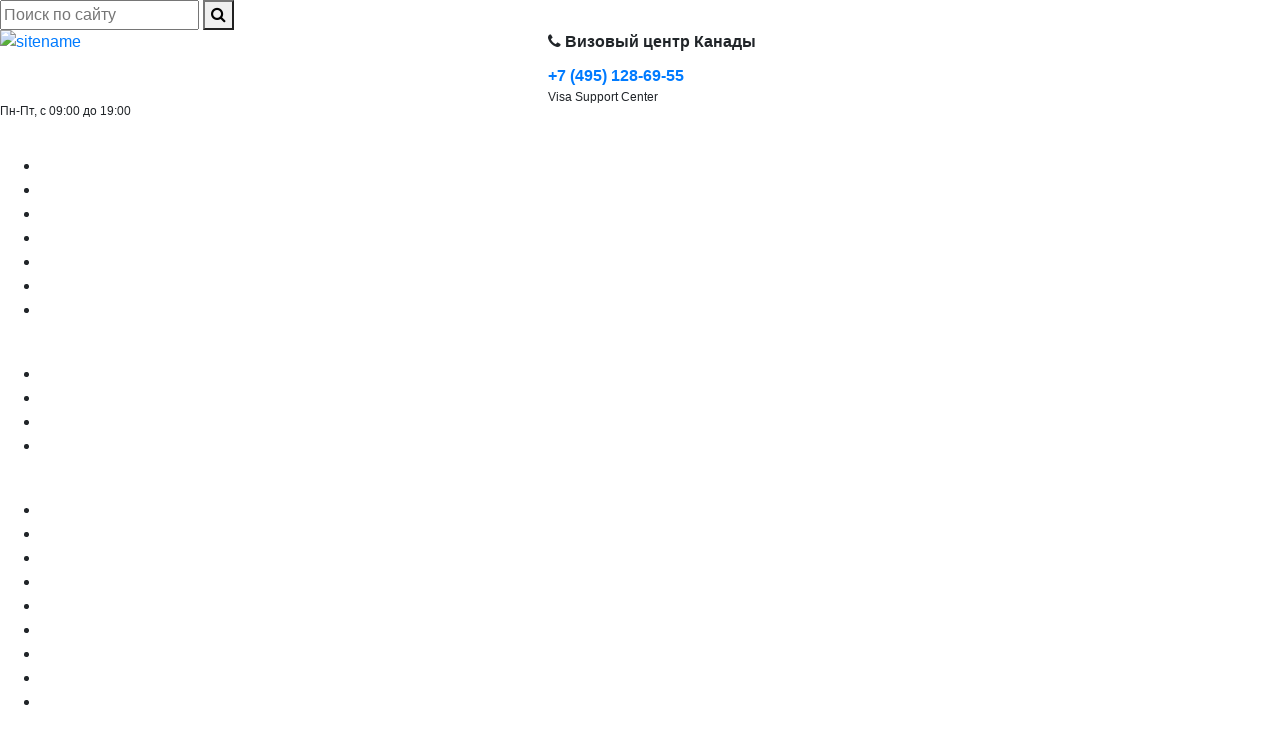

--- FILE ---
content_type: text/html; charset=UTF-8
request_url: https://canada-vac.ru/fotografija-na-vizu-v-kanadu/
body_size: 17176
content:
<!DOCTYPE html><html lang="ru"><head><script data-no-optimize="1">var litespeed_docref=sessionStorage.getItem("litespeed_docref");litespeed_docref&&(Object.defineProperty(document,"referrer",{get:function(){return litespeed_docref}}),sessionStorage.removeItem("litespeed_docref"));</script> <meta charset="utf-8"/><title>Фотография на визу в Канаду - главные требования к снимку</title><meta name='robots' content='index, follow, max-image-preview:large, max-snippet:-1, max-video-preview:-1' /><link rel="canonical" href="https://canada-vac.ru/fotografija-na-vizu-v-kanadu/" /><meta property="og:locale" content="ru_RU" /><meta property="og:type" content="article" /><meta property="og:title" content="Фотография на визу в Канаду - главные требования к снимку" /><meta property="og:description" content="Фото на визу в Канаду При оформлении канадской визы более 50% россиян терпит неудачу. Причины отказа не объясняются сотрудниками консульства, однако по большей части они касаются неправильного оформления пакета документации. Фотография считается одним из документов, который подаётся в общем конверте. Поэтому снимок должен быть сделан по всем нормативам, установленным иностранным государством. Общий вид фотографии соответствует [&hellip;]" /><meta property="og:url" content="https://canada-vac.ru/fotografija-na-vizu-v-kanadu/" /><meta property="og:site_name" content="Визовый центр Канады" /><meta property="article:published_time" content="2019-11-06T16:33:01+00:00" /><meta property="article:modified_time" content="2020-12-02T13:47:37+00:00" /><meta name="author" content="Визовый центр Канады" /><meta name="twitter:card" content="summary_large_image" /><meta name="twitter:label1" content="Написано автором" /><meta name="twitter:data1" content="Визовый центр Канады" /> <script type="application/ld+json" class="yoast-schema-graph">{"@context":"https://schema.org","@graph":[{"@type":"Article","@id":"https://canada-vac.ru/fotografija-na-vizu-v-kanadu/#article","isPartOf":{"@id":"https://canada-vac.ru/fotografija-na-vizu-v-kanadu/"},"author":{"name":"Визовый центр Канады","@id":"https://canada-vac.ru/#/schema/person/dd82350340c1eb03402fb0cd8795be8d"},"headline":"Фотография на визу в Канаду","datePublished":"2019-11-06T16:33:01+00:00","dateModified":"2020-12-02T13:47:37+00:00","mainEntityOfPage":{"@id":"https://canada-vac.ru/fotografija-na-vizu-v-kanadu/"},"wordCount":343,"articleSection":["Услуги"],"inLanguage":"ru-RU"},{"@type":"WebPage","@id":"https://canada-vac.ru/fotografija-na-vizu-v-kanadu/","url":"https://canada-vac.ru/fotografija-na-vizu-v-kanadu/","name":"Фотография на визу в Канаду - главные требования к снимку","isPartOf":{"@id":"https://canada-vac.ru/#website"},"datePublished":"2019-11-06T16:33:01+00:00","dateModified":"2020-12-02T13:47:37+00:00","author":{"@id":"https://canada-vac.ru/#/schema/person/dd82350340c1eb03402fb0cd8795be8d"},"breadcrumb":{"@id":"https://canada-vac.ru/fotografija-na-vizu-v-kanadu/#breadcrumb"},"inLanguage":"ru-RU","potentialAction":[{"@type":"ReadAction","target":["https://canada-vac.ru/fotografija-na-vizu-v-kanadu/"]}]},{"@type":"BreadcrumbList","@id":"https://canada-vac.ru/fotografija-na-vizu-v-kanadu/#breadcrumb","itemListElement":[{"@type":"ListItem","position":1,"name":"Главная страница","item":"https://canada-vac.ru/"},{"@type":"ListItem","position":2,"name":"Фотография на визу в Канаду"}]},{"@type":"WebSite","@id":"https://canada-vac.ru/#website","url":"https://canada-vac.ru/","name":"Визовый центр Канады","description":"официальный сайт","potentialAction":[{"@type":"SearchAction","target":{"@type":"EntryPoint","urlTemplate":"https://canada-vac.ru/?s={search_term_string}"},"query-input":{"@type":"PropertyValueSpecification","valueRequired":true,"valueName":"search_term_string"}}],"inLanguage":"ru-RU"},{"@type":"Person","@id":"https://canada-vac.ru/#/schema/person/dd82350340c1eb03402fb0cd8795be8d","name":"Визовый центр Канады","url":"https://canada-vac.ru/author/admin/"}]}</script> <link rel="alternate" title="oEmbed (JSON)" type="application/json+oembed" href="https://canada-vac.ru/wp-json/oembed/1.0/embed?url=https%3A%2F%2Fcanada-vac.ru%2Ffotografija-na-vizu-v-kanadu%2F" /><link rel="alternate" title="oEmbed (XML)" type="text/xml+oembed" href="https://canada-vac.ru/wp-json/oembed/1.0/embed?url=https%3A%2F%2Fcanada-vac.ru%2Ffotografija-na-vizu-v-kanadu%2F&#038;format=xml" /><style id='wp-img-auto-sizes-contain-inline-css' type='text/css'>img:is([sizes=auto i],[sizes^="auto," i]){contain-intrinsic-size:3000px 1500px}
/*# sourceURL=wp-img-auto-sizes-contain-inline-css */</style><link data-optimized="2" rel="stylesheet" href="https://canada-vac.ru/wp-content/litespeed/css/475c7e8eeb8cd6879b2950d4934ca0b1.css?ver=8427e" /><style id='global-styles-inline-css' type='text/css'>:root{--wp--preset--aspect-ratio--square: 1;--wp--preset--aspect-ratio--4-3: 4/3;--wp--preset--aspect-ratio--3-4: 3/4;--wp--preset--aspect-ratio--3-2: 3/2;--wp--preset--aspect-ratio--2-3: 2/3;--wp--preset--aspect-ratio--16-9: 16/9;--wp--preset--aspect-ratio--9-16: 9/16;--wp--preset--color--black: #000000;--wp--preset--color--cyan-bluish-gray: #abb8c3;--wp--preset--color--white: #ffffff;--wp--preset--color--pale-pink: #f78da7;--wp--preset--color--vivid-red: #cf2e2e;--wp--preset--color--luminous-vivid-orange: #ff6900;--wp--preset--color--luminous-vivid-amber: #fcb900;--wp--preset--color--light-green-cyan: #7bdcb5;--wp--preset--color--vivid-green-cyan: #00d084;--wp--preset--color--pale-cyan-blue: #8ed1fc;--wp--preset--color--vivid-cyan-blue: #0693e3;--wp--preset--color--vivid-purple: #9b51e0;--wp--preset--gradient--vivid-cyan-blue-to-vivid-purple: linear-gradient(135deg,rgb(6,147,227) 0%,rgb(155,81,224) 100%);--wp--preset--gradient--light-green-cyan-to-vivid-green-cyan: linear-gradient(135deg,rgb(122,220,180) 0%,rgb(0,208,130) 100%);--wp--preset--gradient--luminous-vivid-amber-to-luminous-vivid-orange: linear-gradient(135deg,rgb(252,185,0) 0%,rgb(255,105,0) 100%);--wp--preset--gradient--luminous-vivid-orange-to-vivid-red: linear-gradient(135deg,rgb(255,105,0) 0%,rgb(207,46,46) 100%);--wp--preset--gradient--very-light-gray-to-cyan-bluish-gray: linear-gradient(135deg,rgb(238,238,238) 0%,rgb(169,184,195) 100%);--wp--preset--gradient--cool-to-warm-spectrum: linear-gradient(135deg,rgb(74,234,220) 0%,rgb(151,120,209) 20%,rgb(207,42,186) 40%,rgb(238,44,130) 60%,rgb(251,105,98) 80%,rgb(254,248,76) 100%);--wp--preset--gradient--blush-light-purple: linear-gradient(135deg,rgb(255,206,236) 0%,rgb(152,150,240) 100%);--wp--preset--gradient--blush-bordeaux: linear-gradient(135deg,rgb(254,205,165) 0%,rgb(254,45,45) 50%,rgb(107,0,62) 100%);--wp--preset--gradient--luminous-dusk: linear-gradient(135deg,rgb(255,203,112) 0%,rgb(199,81,192) 50%,rgb(65,88,208) 100%);--wp--preset--gradient--pale-ocean: linear-gradient(135deg,rgb(255,245,203) 0%,rgb(182,227,212) 50%,rgb(51,167,181) 100%);--wp--preset--gradient--electric-grass: linear-gradient(135deg,rgb(202,248,128) 0%,rgb(113,206,126) 100%);--wp--preset--gradient--midnight: linear-gradient(135deg,rgb(2,3,129) 0%,rgb(40,116,252) 100%);--wp--preset--font-size--small: 13px;--wp--preset--font-size--medium: 20px;--wp--preset--font-size--large: 36px;--wp--preset--font-size--x-large: 42px;--wp--preset--spacing--20: 0.44rem;--wp--preset--spacing--30: 0.67rem;--wp--preset--spacing--40: 1rem;--wp--preset--spacing--50: 1.5rem;--wp--preset--spacing--60: 2.25rem;--wp--preset--spacing--70: 3.38rem;--wp--preset--spacing--80: 5.06rem;--wp--preset--shadow--natural: 6px 6px 9px rgba(0, 0, 0, 0.2);--wp--preset--shadow--deep: 12px 12px 50px rgba(0, 0, 0, 0.4);--wp--preset--shadow--sharp: 6px 6px 0px rgba(0, 0, 0, 0.2);--wp--preset--shadow--outlined: 6px 6px 0px -3px rgb(255, 255, 255), 6px 6px rgb(0, 0, 0);--wp--preset--shadow--crisp: 6px 6px 0px rgb(0, 0, 0);}:where(.is-layout-flex){gap: 0.5em;}:where(.is-layout-grid){gap: 0.5em;}body .is-layout-flex{display: flex;}.is-layout-flex{flex-wrap: wrap;align-items: center;}.is-layout-flex > :is(*, div){margin: 0;}body .is-layout-grid{display: grid;}.is-layout-grid > :is(*, div){margin: 0;}:where(.wp-block-columns.is-layout-flex){gap: 2em;}:where(.wp-block-columns.is-layout-grid){gap: 2em;}:where(.wp-block-post-template.is-layout-flex){gap: 1.25em;}:where(.wp-block-post-template.is-layout-grid){gap: 1.25em;}.has-black-color{color: var(--wp--preset--color--black) !important;}.has-cyan-bluish-gray-color{color: var(--wp--preset--color--cyan-bluish-gray) !important;}.has-white-color{color: var(--wp--preset--color--white) !important;}.has-pale-pink-color{color: var(--wp--preset--color--pale-pink) !important;}.has-vivid-red-color{color: var(--wp--preset--color--vivid-red) !important;}.has-luminous-vivid-orange-color{color: var(--wp--preset--color--luminous-vivid-orange) !important;}.has-luminous-vivid-amber-color{color: var(--wp--preset--color--luminous-vivid-amber) !important;}.has-light-green-cyan-color{color: var(--wp--preset--color--light-green-cyan) !important;}.has-vivid-green-cyan-color{color: var(--wp--preset--color--vivid-green-cyan) !important;}.has-pale-cyan-blue-color{color: var(--wp--preset--color--pale-cyan-blue) !important;}.has-vivid-cyan-blue-color{color: var(--wp--preset--color--vivid-cyan-blue) !important;}.has-vivid-purple-color{color: var(--wp--preset--color--vivid-purple) !important;}.has-black-background-color{background-color: var(--wp--preset--color--black) !important;}.has-cyan-bluish-gray-background-color{background-color: var(--wp--preset--color--cyan-bluish-gray) !important;}.has-white-background-color{background-color: var(--wp--preset--color--white) !important;}.has-pale-pink-background-color{background-color: var(--wp--preset--color--pale-pink) !important;}.has-vivid-red-background-color{background-color: var(--wp--preset--color--vivid-red) !important;}.has-luminous-vivid-orange-background-color{background-color: var(--wp--preset--color--luminous-vivid-orange) !important;}.has-luminous-vivid-amber-background-color{background-color: var(--wp--preset--color--luminous-vivid-amber) !important;}.has-light-green-cyan-background-color{background-color: var(--wp--preset--color--light-green-cyan) !important;}.has-vivid-green-cyan-background-color{background-color: var(--wp--preset--color--vivid-green-cyan) !important;}.has-pale-cyan-blue-background-color{background-color: var(--wp--preset--color--pale-cyan-blue) !important;}.has-vivid-cyan-blue-background-color{background-color: var(--wp--preset--color--vivid-cyan-blue) !important;}.has-vivid-purple-background-color{background-color: var(--wp--preset--color--vivid-purple) !important;}.has-black-border-color{border-color: var(--wp--preset--color--black) !important;}.has-cyan-bluish-gray-border-color{border-color: var(--wp--preset--color--cyan-bluish-gray) !important;}.has-white-border-color{border-color: var(--wp--preset--color--white) !important;}.has-pale-pink-border-color{border-color: var(--wp--preset--color--pale-pink) !important;}.has-vivid-red-border-color{border-color: var(--wp--preset--color--vivid-red) !important;}.has-luminous-vivid-orange-border-color{border-color: var(--wp--preset--color--luminous-vivid-orange) !important;}.has-luminous-vivid-amber-border-color{border-color: var(--wp--preset--color--luminous-vivid-amber) !important;}.has-light-green-cyan-border-color{border-color: var(--wp--preset--color--light-green-cyan) !important;}.has-vivid-green-cyan-border-color{border-color: var(--wp--preset--color--vivid-green-cyan) !important;}.has-pale-cyan-blue-border-color{border-color: var(--wp--preset--color--pale-cyan-blue) !important;}.has-vivid-cyan-blue-border-color{border-color: var(--wp--preset--color--vivid-cyan-blue) !important;}.has-vivid-purple-border-color{border-color: var(--wp--preset--color--vivid-purple) !important;}.has-vivid-cyan-blue-to-vivid-purple-gradient-background{background: var(--wp--preset--gradient--vivid-cyan-blue-to-vivid-purple) !important;}.has-light-green-cyan-to-vivid-green-cyan-gradient-background{background: var(--wp--preset--gradient--light-green-cyan-to-vivid-green-cyan) !important;}.has-luminous-vivid-amber-to-luminous-vivid-orange-gradient-background{background: var(--wp--preset--gradient--luminous-vivid-amber-to-luminous-vivid-orange) !important;}.has-luminous-vivid-orange-to-vivid-red-gradient-background{background: var(--wp--preset--gradient--luminous-vivid-orange-to-vivid-red) !important;}.has-very-light-gray-to-cyan-bluish-gray-gradient-background{background: var(--wp--preset--gradient--very-light-gray-to-cyan-bluish-gray) !important;}.has-cool-to-warm-spectrum-gradient-background{background: var(--wp--preset--gradient--cool-to-warm-spectrum) !important;}.has-blush-light-purple-gradient-background{background: var(--wp--preset--gradient--blush-light-purple) !important;}.has-blush-bordeaux-gradient-background{background: var(--wp--preset--gradient--blush-bordeaux) !important;}.has-luminous-dusk-gradient-background{background: var(--wp--preset--gradient--luminous-dusk) !important;}.has-pale-ocean-gradient-background{background: var(--wp--preset--gradient--pale-ocean) !important;}.has-electric-grass-gradient-background{background: var(--wp--preset--gradient--electric-grass) !important;}.has-midnight-gradient-background{background: var(--wp--preset--gradient--midnight) !important;}.has-small-font-size{font-size: var(--wp--preset--font-size--small) !important;}.has-medium-font-size{font-size: var(--wp--preset--font-size--medium) !important;}.has-large-font-size{font-size: var(--wp--preset--font-size--large) !important;}.has-x-large-font-size{font-size: var(--wp--preset--font-size--x-large) !important;}
/*# sourceURL=global-styles-inline-css */</style><style id='classic-theme-styles-inline-css' type='text/css'>/*! This file is auto-generated */
.wp-block-button__link{color:#fff;background-color:#32373c;border-radius:9999px;box-shadow:none;text-decoration:none;padding:calc(.667em + 2px) calc(1.333em + 2px);font-size:1.125em}.wp-block-file__button{background:#32373c;color:#fff;text-decoration:none}
/*# sourceURL=/wp-includes/css/classic-themes.min.css */</style> <script type="litespeed/javascript" data-src="https://canada-vac.ru/wp-includes/js/jquery/jquery.min.js" id="jquery-core-js"></script> <link rel="https://api.w.org/" href="https://canada-vac.ru/wp-json/" /><link rel="alternate" title="JSON" type="application/json" href="https://canada-vac.ru/wp-json/wp/v2/posts/140" /><link rel="EditURI" type="application/rsd+xml" title="RSD" href="https://canada-vac.ru/xmlrpc.php?rsd" /><meta name="generator" content="WordPress 6.9" /><link rel='shortlink' href='https://canada-vac.ru/?p=140' /><style type="text/css">/** Mega Menu CSS: fs **/</style><meta property="og:site_name" content="Официальный сайт визовго центра Канады"/><meta property="og:type" content="article"/><meta property="og:title" content="Фотография на визу в Канаду - главные требования к снимку"/><meta property="og:url" content="https://vfs-canada.ru/"/><link rel="search" type="application/opensearchdescription+xml" href="https://vfs-canada.ru/index.php?do=opensearch" title="Официальный сайт Визового центра Канады VFS GLOBAL"/><link rel="canonical" href="https://vfs-canada.ru/fotografija-na-vizu-v-kanadu/"/><link rel="alternate" type="application/rss+xml" title="Официальный сайт визового центра Канады России" href="https://vfs-canada.ru/rss.xml"/><meta name="viewport" content="width=device-width, initial-scale=1.0"/><link rel="shortcut icon" href="https://canada-vac.ru/wp-content/themes/vfs/images/favicon.png"/><link rel="stylesheet" href="https://stackpath.bootstrapcdn.com/bootstrap/4.4.1/css/bootstrap.min.css" integrity="sha384-Vkoo8x4CGsO3+Hhxv8T/Q5PaXtkKtu6ug5TOeNV6gBiFeWPGFN9MuhOf23Q9Ifjh" crossorigin="anonymous"> <script type="litespeed/javascript" data-src="https://stackpath.bootstrapcdn.com/bootstrap/4.4.1/js/bootstrap.min.js" integrity="sha384-wfSDF2E50Y2D1uUdj0O3uMBJnjuUD4Ih7YwaYd1iqfktj0Uod8GCExl3Og8ifwB6" crossorigin="anonymous"></script> <link href="https://stackpath.bootstrapcdn.com/font-awesome/4.7.0/css/font-awesome.min.css" type="text/css" rel="stylesheet"/>
<!--[if lt IE 9]><script src="//html5shiv.googlecode.com/svn/trunk/html5.js"></script><![endif]--></head><body><div class="wrap"><div class="block center"><header class="header fx-row"><div class="header-left"><div class="search-box"><form id="quicksearch" method="post">
<input type="hidden" name="do" value="search"/>
<input type="hidden" name="subaction" value="search"/><div class="search-field">
<input id="story" name="story" placeholder="Поиск по сайту" type="text"/>
<button type="submit" class="mt-0"><span class="fa fa-search"></span></button></div></form></div></div><div class="header-middle fx-row">
<a href="/" class="logo mb-3 mt-4" title="На главную">
<img data-lazyloaded="1" src="[data-uri]" width="548" height="122" data-src="https://canada-vac.ru/wp-content/themes/vfs/images/logo.png" class="float-left" style="height: 61px" alt="sitename"/>
</a><div class="header-cont">
<span class="fa fa-phone"></span>
<span><b>Визовый центр Канады</b></span><div class="phone pt-3" style="line-height: 12px;">
<a href="tel:+7 (495) 128-69-55"><b>+7 (495) 128-69-55</b> <sup class="text-muted d-none">Россия</sup></a>
<a href="tel:+16475588412" class="d-none text-dark pt-2"><b>&nbsp;+1 (647) 558-84-12</b> <sup class="text-muted">Канада</sup></a><div class="d-block pt-1" style="line-height: 14px;">
<span class="d-block"><sub>Visa Support Center</sub></span>
<span class="d-block pt-0 pb-3"><sub>Пн-Пт, с 09:00 до 19:00</sub></span></div></div></div></div></header><div class="cols fx-row"><aside class="side-left"><nav class="side-box mob-menu"><div class="side-bt"><a href="https://canada-vac.ru/visa/" class="text-white">Виза в Канаду</a></div><ul class="side-bc side-nav"><li><a href="https://canada-vac.ru/delovaja-viza-v-kanadu/" class="text-white" rel="bookmark" alt="Деловая виза в Канаду">
Деловая виза в Канаду                            </a></li><li><a href="https://canada-vac.ru/turisticheskaja-viza-v-kanadu/" class="text-white" rel="bookmark" alt="Туристическая виза в Канаду">
Туристическая виза в Канаду                            </a></li><li><a href="https://canada-vac.ru/gostevaja-viza-v-kanadu/" class="text-white" rel="bookmark" alt="Гостевая виза в Канаду">
Гостевая виза в Канаду                            </a></li><li><a href="https://canada-vac.ru/viza-v-kanadu-na-lechenie/" class="text-white" rel="bookmark" alt="Виза в Канаду на лечение">
Виза в Канаду на лечение                            </a></li><li><a href="https://canada-vac.ru/viza-dlja-vladelcev-nedvizhimogo-imushhestva-v-kanade/" class="text-white" rel="bookmark" alt="Виза для владельцев недвижимости в Канаде">
Виза для владельцев недвижимости в Канаде                            </a></li><li><a href="https://canada-vac.ru/viza-dlja-pensionerov-v-kanadu/" class="text-white" rel="bookmark" alt="Виза для пенсионеров в Канаду">
Виза для пенсионеров в Канаду                            </a></li><li><a href="https://canada-vac.ru/tranzitnaja-viza-v-kanadu/" class="text-white" rel="bookmark" alt="Транзитная виза в Канаду">
Транзитная виза в Канаду                            </a></li></ul><div class="side-bt"><a href="https://canada-vac.ru/vfs/" class="text-white">Визовый центр Канады</a></div><ul class="side-bc side-nav"><li><a href="https://canada-vac.ru/viza-v-kanadu-kak-osushhestvljaetsja-zapis-na-sobesedovanie/" class="text-white" rel="bookmark" alt="Запись на визирование паспорта">
Запись на визирование паспорта                            </a></li><li><a href="https://canada-vac.ru/faq/" class="text-white" rel="bookmark" alt="Вопросы и ответы">
Вопросы и ответы                            </a></li><li><a href="https://canada-vac.ru/offices/" class="text-white" rel="bookmark" alt="Визовый центр в Москве">
Визовый центр в Москве                            </a></li><li><a href="https://canada-vac.ru/snopd/" class="text-white" rel="bookmark" alt="Согласие на обработку персональных данных">
Согласие на обработку персональных данных                            </a></li></ul><div class="side-bt"><a href="https://canada-vac.ru/immigration/" class="text-white">Иммиграция в Канаду</a></div><ul class="side-bc side-nav"><li><a href="https://canada-vac.ru/konsulstvo-kanady/" class="text-white" rel="bookmark" alt="Консульство Канады">
Консульство Канады                            </a></li><li><a href="https://canada-vac.ru/uchebnaja-viza-v-kanadu/" class="text-white" rel="bookmark" alt="Учебная виза в Канаду">
Учебная виза в Канаду                            </a></li><li><a href="https://canada-vac.ru/viza-nevesty-v-kanadu/" class="text-white" rel="bookmark" alt="Виза невесты в Канаду">
Виза невесты в Канаду                            </a></li><li><a href="https://canada-vac.ru/nacionalnaja-viza-v-kanadu/" class="text-white" rel="bookmark" alt="Национальная виза в Канаду">
Национальная виза в Канаду                            </a></li><li><a href="https://canada-vac.ru/podtverzhdenie-kvalifikacii-dlja-immigracii-v-kanadu/" class="text-white" rel="bookmark" alt="Подтверждение квалификации для иммиграции в Канаду">
Подтверждение квалификации для иммиграции в Канаду                            </a></li><li><a href="https://canada-vac.ru/rabochaja-viza-v-kanadu/" class="text-white" rel="bookmark" alt="Рабочая виза в Канаду">
Рабочая виза в Канаду                            </a></li><li><a href="https://canada-vac.ru/lmia-labour-market-impact-assessment-wp-work-permit/" class="text-white" rel="bookmark" alt="LMIA (Labour Market Impact Assessment) + WP (Work permit)">
LMIA (Labour Market Impact Assessment) + WP (Work permit)                            </a></li><li><a href="https://canada-vac.ru/federalnaja-programma-express-entry/" class="text-white" rel="bookmark" alt="Федеральная Программа Express Entry">
Федеральная Программа Express Entry                            </a></li><li><a href="https://canada-vac.ru/bcpnp-immigracionnaja-programma-britanskoj-kolumbii/" class="text-white" rel="bookmark" alt="BCPNP (иммиграционная программа Британской Колумбии)">
BCPNP (иммиграционная программа Британской Колумбии)                            </a></li><li><a href="https://canada-vac.ru/study-permit/" class="text-white" rel="bookmark" alt="Study permit">
Study permit                            </a></li></ul><div class="side-bt"><a href="https://canada-vac.ru/services/" class="text-white">Услуги</a></div><ul class="side-bc side-nav"><li><a href="https://canada-vac.ru/legalizacija-i-perevod/" class="text-white" rel="bookmark" alt="Легализация и перевод">
Легализация и перевод                            </a></li><li><a href="https://canada-vac.ru/uslugi-i-stoimost/" class="text-white" rel="bookmark" alt="Услуги и стоимость">
Услуги и стоимость                            </a></li><li><a href="https://canada-vac.ru/oformlenie-vizy-v-kanadu/" class="text-white" rel="bookmark" alt="Оформление визы в Канаду">
Оформление визы в Канаду                            </a></li><li><a href="https://canada-vac.ru/srochnaja-viza-v-kanadu/" class="text-white" rel="bookmark" alt="Срочная виза в Канаду">
Срочная виза в Канаду                            </a></li><li><a href="https://canada-vac.ru/viza-v-kanadu/" class="text-white" rel="bookmark" alt="Виза в Канаду">
Виза в Канаду                            </a></li><li><a href="https://canada-vac.ru/dokumenty-na-vizu-v-kanadu/" class="text-white" rel="bookmark" alt="Документы на визу в Канаду">
Документы на визу в Канаду                            </a></li><li><a href="https://canada-vac.ru/kratkosrochnaja-viza-v-kanadu/" class="text-white" rel="bookmark" alt="Краткосрочная виза в Канаду">
Краткосрочная виза в Канаду                            </a></li><li><a href="https://canada-vac.ru/multiviza-v-kanadu/" class="text-white" rel="bookmark" alt="Мультивиза в Канаду">
Мультивиза в Канаду                            </a></li><li><a href="https://canada-vac.ru/sdacha-biometrii-na-vizu-v-kanadu/" class="text-white" rel="bookmark" alt="Снятие биометрических данных на визу в Канаду">
Снятие биометрических данных на визу в Канаду                            </a></li><li><a href="https://canada-vac.ru/fotografija-na-vizu-v-kanadu/" class="text-white" rel="bookmark" alt="Фотография на визу в Канаду">
Фотография на визу в Канаду                            </a></li><li><a href="https://canada-vac.ru/anketa-na-vizu-v-kanadu/" class="text-white" rel="bookmark" alt="Анкета на визу в Канаду">
Анкета на визу в Канаду                            </a></li></ul></nav><div class="side-box d-none"><div class="side-bt">Последнии публикации</div><div class="side-bc"><div class="side-item"><div class="side-item-date">02.10.2022</div>
<a class="side-item-link" href="https://canada-vac.ru/snopd/">
Согласие на обработку персональных данных                    </a></div><div class="side-item"><div class="side-item-date">14.01.2022</div>
<a class="side-item-link" href="https://canada-vac.ru/study-permit/">
Study permit                    </a></div><div class="side-item"><div class="side-item-date">14.01.2022</div>
<a class="side-item-link" href="https://canada-vac.ru/bcpnp-immigracionnaja-programma-britanskoj-kolumbii/">
BCPNP (иммиграционная программа Британской Колумбии)                    </a></div><div class="side-item"><div class="side-item-date">14.01.2022</div>
<a class="side-item-link" href="https://canada-vac.ru/federalnaja-programma-express-entry/">
Федеральная Программа Express Entry                    </a></div><div class="side-item"><div class="side-item-date">14.01.2022</div>
<a class="side-item-link" href="https://canada-vac.ru/lmia-labour-market-impact-assessment-wp-work-permit/">
LMIA (Labour Market Impact Assessment) + WP (Work permit)                    </a></div></div></div></aside><main class="main"><div class="" style="text-align: center; width: 160px; border-top-left-radius: 4px; border-top-right-radius: 4px; position: absolute; background: #def9e5; padding: 5px 0 5px 0; font-size: 8px; font-weight: 600; margin-top: -18px; text-transform: uppercase; font-family: Montserrat!important;
background: -webkit-gradient(linear,left top,right top,from(#def9e5),to(#effbce));
background: -webkit-linear-gradient(left,#def9e5 0,#effbce 100%);
background: -o-linear-gradient(left,#def9e5 0,#effbce 100%);
background: linear-gradient(to right,#def9e5 0,#effbce 100%)">ONLINE VISA SUPPORT CENTER</div><ul class="head-menu clearfix"><li><a href="/"><span class="fa fa-home"></span></a></li><li class="d-none"><a target="_blank" href="https://diplo.bitrix24.ru/online/">FAQ</a></li><li><a href="/viza-v-kanadu-kak-osushhestvljaetsja-zapis-na-sobesedovanie/">Запись на визирование</a></li><li><a href="/visa/"><b>Виза в Канаду</b></a></li><li><a href="/immigration/"><b>Иммиграция в Канаду</b></a></li><li><a href="/offices/">Контакты</a></li><li><a href="/covid-19/" class="text-danger font-weight-bold">COVID-19</a></li><li><a href="/services/">Услуги и стоимость</a></li><li class="btn-menu icon-l"><span class="fa fa-bars"></span>Меню</li></ul><div id="dle-content"><div class="static-page"><header class="sub-title"><h1>Фотография на визу в Канаду</h1></header><div class="post-thumbnail" alt="Фотография на визу в Канаду" style="background: url('https://canada-vac.ru/wp-content/themes/vfs/images/documents.jpg') right center; max-width: 100%; max-height: 50%; height: 250px; border: 2px solid #f0f0f0; margin: 10px 0;"></div><div class="full-text clearfix video-box" id="full-text"><h2>Фото на визу в Канаду</h2><p>При оформлении канадской визы более 50% россиян терпит неудачу. Причины отказа не объясняются сотрудниками консульства, однако по большей части они касаются неправильного оформления пакета документации. Фотография считается одним из документов, который подаётся в общем конверте. Поэтому снимок должен быть сделан по всем нормативам, установленным иностранным государством.</p><blockquote><p>Общий вид фотографии соответствует снимку шенгенского формата. Перед фотографированием важно соблюдать дресс-код, обращаться нужно только в профессиональную студию.</p></blockquote><blockquote><h3 style="padding: 10px 0 5px 0; margin: 0; font-size: 22px;"><strong>Фотография на визу в Канаду</strong></h3><h4 style="padding: 10px 0 20px 0; margin: 0; font-weight: bold; font-size: 18px;"><a href="tel:+7 (495) 128-69-55" style="text-decoration:underline; color:#4d3bfe; font-weight: 800">+7 (495) 128-69-55</a></h4><ul><li><strong>Консультация по оформлению и подаче на визу в Канаду</strong></li><li>Пн-Пт, с 9:00 до 19:00 часов</li></ul><div class="wpcf7 no-js" id="wpcf7-f316-o1" lang="ru-RU" dir="ltr" data-wpcf7-id="316"><div class="screen-reader-response"><p role="status" aria-live="polite" aria-atomic="true"></p><ul></ul></div><form action="/fotografija-na-vizu-v-kanadu/#wpcf7-f316-o1" method="post" class="wpcf7-form init" aria-label="Контактная форма" novalidate="novalidate" data-status="init"><fieldset class="hidden-fields-container"><input type="hidden" name="_wpcf7" value="316" /><input type="hidden" name="_wpcf7_version" value="6.1.4" /><input type="hidden" name="_wpcf7_locale" value="ru_RU" /><input type="hidden" name="_wpcf7_unit_tag" value="wpcf7-f316-o1" /><input type="hidden" name="_wpcf7_container_post" value="0" /><input type="hidden" name="_wpcf7_posted_data_hash" value="" /><input type="hidden" name="_wpcf7_recaptcha_response" value="" /></fieldset><div><p><span class="wpcf7-form-control-wrap" data-name="fio"><input size="40" maxlength="400" class="wpcf7-form-control wpcf7-text wpcf7-validates-as-required" aria-required="true" aria-invalid="false" placeholder="Имя" value="" type="text" name="fio" /></span></p></div><div><p><span class="wpcf7-form-control-wrap" data-name="email-28"><input size="40" maxlength="400" class="wpcf7-form-control wpcf7-email wpcf7-validates-as-required wpcf7-text wpcf7-validates-as-email" aria-required="true" aria-invalid="false" placeholder="Эл. почта" value="" type="email" name="email-28" /></span></p></div><div><p><span class="wpcf7-form-control-wrap" data-name="message"><textarea cols="40" rows="5" maxlength="2000" class="wpcf7-form-control wpcf7-textarea" aria-invalid="false" placeholder="Ваш вопрос" name="message"></textarea></span></p></div><div><p><input class="wpcf7-form-control wpcf7-submit has-spinner" type="submit" value="Отправить" /></p></div><div class="wpcf7-response-output" aria-hidden="true"></div></form></div></blockquote><h2>Стоимость визы в Канаду</h2><div class="price-bg"></div><div class="table-responsive"><table class="table table-hover table-striped table-bordered text-center table-price"><thead><tr class="thead-blue"><th rowspan="2" class="align-middle">Тип запрашиваемой визы</th><th rowspan="2" class="align-middle">Длительность пребывания</th></tr><tr class="thead-blue"><th class="align-middle">Граждане Российской Федерации и СНГ</th><th class="align-middle">Граждане других стран</th></tr></thead><tbody><tr><td class="nowrap">Виза</td><td>180 / 365 дней</td><td>от 19500 / 38500 руб</td><td>от 38500 руб</td></tr><tr><td>Иммиграционная виза / ВНЖ</td><td>от 180 дней</td><td>от 19500 / 38500 руб</td><td>от 38500 руб</td></tr><tr></tr></tbody><tfoot><tr class="thead-grey"><td colspan="4">
Вне зависимости от гражданства оплачивается сервисный и консульский сборы за визу</td></tr></tfoot></table></div><blockquote><h3 style="padding: 10px 0 5px 0; margin: 0; font-size: 20px;" class="text-center"><strong class="text-danger">ПОМОЩЬ В ОФОРМЛЕНИИ ВИЗЫ  <br class="d-block d-md-none" /><a href="tel:+7 (495) 128-69-55">+7 (495) 128-69-55</a></strong></h3></blockquote><style>.table-price {width:100%; text-align:left; margin:10px 0;}
.table-price tr td {padding:10px; border:2px solid #fff;}
.table-price th {background-color:#3c6695; color: #fff;} 
.table-price tr:first-child {background-color: rgba(0,0,0,.075)!important; color: #000!important;}
.table-price tr:last-child {background-color:#3c6695!important; color: #fff!important;}
.table-price img {display:block; margin:0; border:0; max-width:350px}</style><h2>Фотография на визу в Канаду &#8212; список требований</h2><ul><li><strong>Размер фотокарточки составляет 35 на 45 мм</strong>. Распечатывать её не нужно, так как Канада не принимает бумажные пакеты документов. Достаточно попросить фотографа скопировать снимки на флешку или в облако.</li><li><strong>Не допускается редактирование фотографии</strong>. Запрещено убирать красные глаза в Фотошопе, добавлять обрамление, виньетки, рамочки. Если снимок получился плохим, рекомендуется повторить съёмку.</li><li><strong>Для канадской визы предпочтителен белый, светло-голубой фон</strong>. Одежда заявителя не должна сливаться с общим задним планом, также за спиной туриста не должно находиться посторонних предметов.</li><li><strong>Голова соискателя визы расположена</strong> строго по центру кадра, взгляд смотрит прямо в камеру, рекомендован эмоционально-нейтральный фон без улыбок и напускной агрессии.</li><li><strong>Причёска должна быть</strong> аккуратной, не закрывать глаза, лоб или уши.</li><li><strong>Заявители с близорукостью и дальнозоркостью</strong>, которые носят очки постоянно, могут сфотографироваться на визу в очках. Оправа должна быть лёгкой, тонкой, чтобы не закрывать лицо. Если заявитель носит очки с затемнёнными линзами, лучше фотографироваться без них.</li><li><strong>Избыток косметики и макияжа</strong>, наличие аксессуаров и татуировок на лице может привести <a href="https://canada-vac.ru/otkaz-v-vize-v-kanadu/"><strong>к отказу в визе.</strong></a></li></ul><p>Несмотря на большое количество требований сфотографироваться на канадскую визу довольно просто. Важно обратиться в профессиональную студию и вести себя максимально естественно.</p><h2>Фотография на визу в Канаду &#8212; где сделать</h2><p>Процесс выбора фотостудии лежит на плечах заявителя. После съёмки рекомендуется лично перепроверить соответствие фотографии всем указанным требованиям.</p><blockquote><p>Допускается проходить съёмку в центре приёма <a href="https://canada-vac.ru/sdacha-biometrii-na-vizu-v-kanadu/">биометрии</a>. Сдача биометрических данных является одним из основополагающих этапов при подаче заявки на канадскую визу. Помимо сканирования дактилоскопии заявителя фотографируют, поэтому он может попросить копию снимка для визы.</p></blockquote><p>Также можно обратиться к специалистам визового центра. Не все ВЦ предоставляют услугу фотографии. Чтобы уточнить эту возможность в ближайшем к вам агентстве, обратитесь к юристам по телефону.</p><blockquote><h3 style="padding: 10px 0 25px 0; margin: 0; font-size: 22px;"><strong>Помощь в оформлении визы</strong></h3><p>Консультация по формированию пакета необходимых документов<ul><li>Услуги визовой поддержки <br class="d-block d-md-none" /><a href="tel:+7 (495) 128-69-55" style="font-size: 14px; font-weight: 800">+7 (495) 128-69-55</a></li></ul></p><div class="wpcf7 no-js" id="wpcf7-f316-o2" lang="ru-RU" dir="ltr" data-wpcf7-id="316"><div class="screen-reader-response"><p role="status" aria-live="polite" aria-atomic="true"></p><ul></ul></div><form action="/fotografija-na-vizu-v-kanadu/#wpcf7-f316-o2" method="post" class="wpcf7-form init" aria-label="Контактная форма" novalidate="novalidate" data-status="init"><fieldset class="hidden-fields-container"><input type="hidden" name="_wpcf7" value="316" /><input type="hidden" name="_wpcf7_version" value="6.1.4" /><input type="hidden" name="_wpcf7_locale" value="ru_RU" /><input type="hidden" name="_wpcf7_unit_tag" value="wpcf7-f316-o2" /><input type="hidden" name="_wpcf7_container_post" value="0" /><input type="hidden" name="_wpcf7_posted_data_hash" value="" /><input type="hidden" name="_wpcf7_recaptcha_response" value="" /></fieldset><div><p><span class="wpcf7-form-control-wrap" data-name="fio"><input size="40" maxlength="400" class="wpcf7-form-control wpcf7-text wpcf7-validates-as-required" aria-required="true" aria-invalid="false" placeholder="Имя" value="" type="text" name="fio" /></span></p></div><div><p><span class="wpcf7-form-control-wrap" data-name="email-28"><input size="40" maxlength="400" class="wpcf7-form-control wpcf7-email wpcf7-validates-as-required wpcf7-text wpcf7-validates-as-email" aria-required="true" aria-invalid="false" placeholder="Эл. почта" value="" type="email" name="email-28" /></span></p></div><div><p><span class="wpcf7-form-control-wrap" data-name="message"><textarea cols="40" rows="5" maxlength="2000" class="wpcf7-form-control wpcf7-textarea" aria-invalid="false" placeholder="Ваш вопрос" name="message"></textarea></span></p></div><div><p><input class="wpcf7-form-control wpcf7-submit has-spinner" type="submit" value="Отправить" /></p></div><div class="wpcf7-response-output" aria-hidden="true"></div></form></div></blockquote></div></div></div></main><aside class="side-right"><div class="side-box"><div class="side-bt">Услуги VFS</div><div class="side-bc"><div class="side-item"><div class="side-item-date">Иммиграция в Канаду</div>
<a class="side-item-link" href="https://canada-vac.ru/uchebnaja-viza-v-kanadu/">
Учебная виза в Канаду                    </a></div><div class="side-item"><div class="side-item-date">Услуги</div>
<a class="side-item-link" href="https://canada-vac.ru/multiviza-v-kanadu/">
Мультивиза в Канаду                    </a></div><div class="side-item"><div class="side-item-date">Услуги</div>
<a class="side-item-link" href="https://canada-vac.ru/viza-v-kanadu/">
Виза в Канаду                    </a></div><div class="side-item"><div class="side-item-date">Услуги</div>
<a class="side-item-link" href="https://canada-vac.ru/anketa-na-vizu-v-kanadu/">
Анкета на визу в Канаду                    </a></div><div class="side-item"><div class="side-item-date">Визовый центр Канады</div>
<a class="side-item-link" href="https://canada-vac.ru/snopd/">
Согласие на обработку персональных данных                    </a></div></div></div><div class="side-box"><div class="side-bt">Информация</div><div class="side-bc"><div class="side-item side-item2">
<a class="side-item-img img-resp-h d-none" href="https://canada-vac.ru/viza-dlja-pensionerov-v-kanadu/"><img data-lazyloaded="1" src="[data-uri]" width="1920" height="1080" data-src="https://canada-vac.ru/wp-content/themes/vfs/images/law.jpg" alt="Виза для пенсионеров в Канаду"/></a><div class="side-item-date">Виза в Канаду</div>
<a class="side-item-link" href="https://canada-vac.ru/viza-dlja-pensionerov-v-kanadu/">
Виза для пенсионеров в Канаду                    </a></div><div class="side-item side-item2">
<a class="side-item-img img-resp-h d-none" href="https://canada-vac.ru/offices/"><img data-lazyloaded="1" src="[data-uri]" width="1920" height="1080" data-src="https://canada-vac.ru/wp-content/themes/vfs/images/law.jpg" alt="Визовый центр в Москве"/></a><div class="side-item-date">Визовый центр Канады</div>
<a class="side-item-link" href="https://canada-vac.ru/offices/">
Визовый центр в Москве                    </a></div><div class="side-item side-item2">
<a class="side-item-img img-resp-h d-none" href="https://canada-vac.ru/kratkosrochnaja-viza-v-kanadu/"><img data-lazyloaded="1" src="[data-uri]" width="1920" height="1080" data-src="https://canada-vac.ru/wp-content/themes/vfs/images/law.jpg" alt="Краткосрочная виза в Канаду"/></a><div class="side-item-date">Услуги</div>
<a class="side-item-link" href="https://canada-vac.ru/kratkosrochnaja-viza-v-kanadu/">
Краткосрочная виза в Канаду                    </a></div><div class="side-item side-item2">
<a class="side-item-img img-resp-h d-none" href="https://canada-vac.ru/viza-v-kanadu/"><img data-lazyloaded="1" src="[data-uri]" width="1920" height="1080" data-src="https://canada-vac.ru/wp-content/themes/vfs/images/law.jpg" alt="Виза в Канаду"/></a><div class="side-item-date">Услуги</div>
<a class="side-item-link" href="https://canada-vac.ru/viza-v-kanadu/">
Виза в Канаду                    </a></div><div class="side-item side-item2">
<a class="side-item-img img-resp-h d-none" href="https://canada-vac.ru/multiviza-v-kanadu/"><img data-lazyloaded="1" src="[data-uri]" width="1920" height="1080" data-src="https://canada-vac.ru/wp-content/themes/vfs/images/law.jpg" alt="Мультивиза в Канаду"/></a><div class="side-item-date">Услуги</div>
<a class="side-item-link" href="https://canada-vac.ru/multiviza-v-kanadu/">
Мультивиза в Канаду                    </a></div></div></div></aside></div><footer class="footer"><div class="footer-cols fx-row"><div class="ft-col"><div class="ft-title">Контакты</div><ul class="ft-menu"><li><a href="tel:+7 (495) 128-69-55">+7 (495) 128-69-55</a></li></ul></div><div class="ft-col"><div class="ft-title">Виза в Канаду</div><ul class="ft-menu"><li><a href="https://canada-vac.ru/delovaja-viza-v-kanadu/" alt="Деловая виза в Канаду">
Деловая виза в Канаду                                </a></li><li><a href="https://canada-vac.ru/gostevaja-viza-v-kanadu/" alt="Гостевая виза в Канаду">
Гостевая виза в Канаду                                </a></li><li><a href="https://canada-vac.ru/tranzitnaja-viza-v-kanadu/" alt="Транзитная виза в Канаду">
Транзитная виза в Канаду                                </a></li><li><a href="https://canada-vac.ru/turisticheskaja-viza-v-kanadu/" alt="Туристическая виза в Канаду">
Туристическая виза в Канаду                                </a></li><li><a href="https://canada-vac.ru/viza-dlja-pensionerov-v-kanadu/" alt="Виза для пенсионеров в Канаду">
Виза для пенсионеров в Канаду                                </a></li><li><a href="https://canada-vac.ru/viza-dlja-vladelcev-nedvizhimogo-imushhestva-v-kanade/" alt="Виза для владельцев недвижимости в Канаде">
Виза для владельцев недвижимости в Канаде                                </a></li><li><a href="https://canada-vac.ru/viza-v-kanadu-na-lechenie/" alt="Виза в Канаду на лечение">
Виза в Канаду на лечение                                </a></li></ul></div><div class="ft-col"><div class="ft-title">Визовый центр Канады</div><ul class="ft-menu"><li><a href="https://canada-vac.ru/faq/" alt="Вопросы и ответы">
Вопросы и ответы                                </a></li><li><a href="https://canada-vac.ru/offices/" alt="Визовый центр в Москве">
Визовый центр в Москве                                </a></li><li><a href="https://canada-vac.ru/snopd/" alt="Согласие на обработку персональных данных">
Согласие на обработку персональных данных                                </a></li><li><a href="https://canada-vac.ru/viza-v-kanadu-kak-osushhestvljaetsja-zapis-na-sobesedovanie/" alt="Запись на визирование паспорта">
Запись на визирование паспорта                                </a></li></ul></div><div class="ft-col"><div class="ft-title">Иммиграция в Канаду</div><ul class="ft-menu"><li><a href="https://canada-vac.ru/bcpnp-immigracionnaja-programma-britanskoj-kolumbii/" alt="BCPNP (иммиграционная программа Британской Колумбии)">
BCPNP (иммиграционная программа Британской Колумбии)                                </a></li><li><a href="https://canada-vac.ru/federalnaja-programma-express-entry/" alt="Федеральная Программа Express Entry">
Федеральная Программа Express Entry                                </a></li><li><a href="https://canada-vac.ru/konsulstvo-kanady/" alt="Консульство Канады">
Консульство Канады                                </a></li><li><a href="https://canada-vac.ru/lmia-labour-market-impact-assessment-wp-work-permit/" alt="LMIA (Labour Market Impact Assessment) + WP (Work permit)">
LMIA (Labour Market Impact Assessment) + WP (Work permit)                                </a></li><li><a href="https://canada-vac.ru/nacionalnaja-viza-v-kanadu/" alt="Национальная виза в Канаду">
Национальная виза в Канаду                                </a></li><li><a href="https://canada-vac.ru/podtverzhdenie-kvalifikacii-dlja-immigracii-v-kanadu/" alt="Подтверждение квалификации для иммиграции в Канаду">
Подтверждение квалификации для иммиграции в Канаду                                </a></li><li><a href="https://canada-vac.ru/rabochaja-viza-v-kanadu/" alt="Рабочая виза в Канаду">
Рабочая виза в Канаду                                </a></li><li><a href="https://canada-vac.ru/study-permit/" alt="Study permit">
Study permit                                </a></li><li><a href="https://canada-vac.ru/uchebnaja-viza-v-kanadu/" alt="Учебная виза в Канаду">
Учебная виза в Канаду                                </a></li><li><a href="https://canada-vac.ru/viza-nevesty-v-kanadu/" alt="Виза невесты в Канаду">
Виза невесты в Канаду                                </a></li></ul></div><div class="ft-col"><div class="ft-title">Услуги</div><ul class="ft-menu"><li><a href="https://canada-vac.ru/anketa-na-vizu-v-kanadu/" alt="Анкета на визу в Канаду">
Анкета на визу в Канаду                                </a></li><li><a href="https://canada-vac.ru/dokumenty-na-vizu-v-kanadu/" alt="Документы на визу в Канаду">
Документы на визу в Канаду                                </a></li><li><a href="https://canada-vac.ru/fotografija-na-vizu-v-kanadu/" alt="Фотография на визу в Канаду">
Фотография на визу в Канаду                                </a></li><li><a href="https://canada-vac.ru/kratkosrochnaja-viza-v-kanadu/" alt="Краткосрочная виза в Канаду">
Краткосрочная виза в Канаду                                </a></li><li><a href="https://canada-vac.ru/legalizacija-i-perevod/" alt="Легализация и перевод">
Легализация и перевод                                </a></li><li><a href="https://canada-vac.ru/multiviza-v-kanadu/" alt="Мультивиза в Канаду">
Мультивиза в Канаду                                </a></li><li><a href="https://canada-vac.ru/oformlenie-vizy-v-kanadu/" alt="Оформление визы в Канаду">
Оформление визы в Канаду                                </a></li><li><a href="https://canada-vac.ru/sdacha-biometrii-na-vizu-v-kanadu/" alt="Снятие биометрических данных на визу в Канаду">
Снятие биометрических данных на визу в Канаду                                </a></li><li><a href="https://canada-vac.ru/srochnaja-viza-v-kanadu/" alt="Срочная виза в Канаду">
Срочная виза в Канаду                                </a></li><li><a href="https://canada-vac.ru/uslugi-i-stoimost/" alt="Услуги и стоимость">
Услуги и стоимость                                </a></li><li><a href="https://canada-vac.ru/viza-v-kanadu/" alt="Виза в Канаду">
Виза в Канаду                                </a></li></ul></div></div><div class="footer-in text-muted">
<small><center>Visa Support Center. Все права защищены, 2026 г.</center><br/>
Мы предоставляем визовую консультацию по вопросам оформления виз и иммиграции, оформлению документов. Данный сайт не является официальным сайтом VFS GLOBAL. Информация на сайте предоставлена исключительно в ознакомительных целях. Руководство сайта не несет ответственности за использование размещенной на сайте информации.
</small></div></footer></div></div></div> <script type="litespeed/javascript" data-src="https://canada-vac.ru/wp-content/themes/vfs/js/jquery.js?v=25"></script> <script type="litespeed/javascript" data-src="https://canada-vac.ru/wp-content/themes/vfs/js/share.js" charset="utf-8"></script> <script type="litespeed/javascript">$(document).ready(function(){$('input').attr('autocomplete','off');$("a[href^='#']").click(function(){var target="[name='"+$(this).attr("href").substr(1)+"']",destination=$(target).offset().top-19;$("body, html").animate({scrollTop:destination},800);return!1})})</script>  <script  type="litespeed/javascript">(function(m,e,t,r,i,k,a){m[i]=m[i]||function(){(m[i].a=m[i].a||[]).push(arguments)};m[i].l=1*new Date();k=e.createElement(t),a=e.getElementsByTagName(t)[0],k.async=1,k.src=r,a.parentNode.insertBefore(k,a)})(window,document,"script","https://mc.yandex.ru/metrika/tag.js","ym");ym(47686822,"init",{clickmap:!0,trackLinks:!0,accurateTrackBounce:!0,webvisor:!0})</script> <noscript><div><img src="https://mc.yandex.ru/watch/47686822" style="position:absolute; left:-9999px;" alt="" /></div></noscript> <script type="litespeed/javascript" data-src="https://www.googletagmanager.com/gtag/js?id=UA-47762575-30"></script> <script type="litespeed/javascript">window.dataLayer=window.dataLayer||[];function gtag(){dataLayer.push(arguments)}
gtag('js',new Date());gtag('config','UA-47762575-30')</script> <div class="bottom-panel d-none w-100 p-3 text-white" style="background: rgba(0,0,0,0.65); position: fixed; display: none;  bottom: 0; z-index: 9999;">
<a class="text-white font-weight-bold h5" href="tel:+74951286979"><i class="fa fa-volume-control-phone" aria-hidden="true"></i> +7 (495) 128-69-79</a>
<a class="text-white font-weight-bold h4 pull-right" href="mailto:info.moscow@canada-vac.ru"><i class="fa fa-envelope" aria-hidden="true"></i></a></div> <script type="litespeed/javascript">$(document).ready(function(){var panel=$(".bottom-panel");$(window).scroll(function(){if($(window).scrollTop()>=150){panel.fadeIn("fast")}else{panel.fadeOut("fast")}})})</script> <script data-no-optimize="1">window.lazyLoadOptions=Object.assign({},{threshold:300},window.lazyLoadOptions||{});!function(t,e){"object"==typeof exports&&"undefined"!=typeof module?module.exports=e():"function"==typeof define&&define.amd?define(e):(t="undefined"!=typeof globalThis?globalThis:t||self).LazyLoad=e()}(this,function(){"use strict";function e(){return(e=Object.assign||function(t){for(var e=1;e<arguments.length;e++){var n,a=arguments[e];for(n in a)Object.prototype.hasOwnProperty.call(a,n)&&(t[n]=a[n])}return t}).apply(this,arguments)}function o(t){return e({},at,t)}function l(t,e){return t.getAttribute(gt+e)}function c(t){return l(t,vt)}function s(t,e){return function(t,e,n){e=gt+e;null!==n?t.setAttribute(e,n):t.removeAttribute(e)}(t,vt,e)}function i(t){return s(t,null),0}function r(t){return null===c(t)}function u(t){return c(t)===_t}function d(t,e,n,a){t&&(void 0===a?void 0===n?t(e):t(e,n):t(e,n,a))}function f(t,e){et?t.classList.add(e):t.className+=(t.className?" ":"")+e}function _(t,e){et?t.classList.remove(e):t.className=t.className.replace(new RegExp("(^|\\s+)"+e+"(\\s+|$)")," ").replace(/^\s+/,"").replace(/\s+$/,"")}function g(t){return t.llTempImage}function v(t,e){!e||(e=e._observer)&&e.unobserve(t)}function b(t,e){t&&(t.loadingCount+=e)}function p(t,e){t&&(t.toLoadCount=e)}function n(t){for(var e,n=[],a=0;e=t.children[a];a+=1)"SOURCE"===e.tagName&&n.push(e);return n}function h(t,e){(t=t.parentNode)&&"PICTURE"===t.tagName&&n(t).forEach(e)}function a(t,e){n(t).forEach(e)}function m(t){return!!t[lt]}function E(t){return t[lt]}function I(t){return delete t[lt]}function y(e,t){var n;m(e)||(n={},t.forEach(function(t){n[t]=e.getAttribute(t)}),e[lt]=n)}function L(a,t){var o;m(a)&&(o=E(a),t.forEach(function(t){var e,n;e=a,(t=o[n=t])?e.setAttribute(n,t):e.removeAttribute(n)}))}function k(t,e,n){f(t,e.class_loading),s(t,st),n&&(b(n,1),d(e.callback_loading,t,n))}function A(t,e,n){n&&t.setAttribute(e,n)}function O(t,e){A(t,rt,l(t,e.data_sizes)),A(t,it,l(t,e.data_srcset)),A(t,ot,l(t,e.data_src))}function w(t,e,n){var a=l(t,e.data_bg_multi),o=l(t,e.data_bg_multi_hidpi);(a=nt&&o?o:a)&&(t.style.backgroundImage=a,n=n,f(t=t,(e=e).class_applied),s(t,dt),n&&(e.unobserve_completed&&v(t,e),d(e.callback_applied,t,n)))}function x(t,e){!e||0<e.loadingCount||0<e.toLoadCount||d(t.callback_finish,e)}function M(t,e,n){t.addEventListener(e,n),t.llEvLisnrs[e]=n}function N(t){return!!t.llEvLisnrs}function z(t){if(N(t)){var e,n,a=t.llEvLisnrs;for(e in a){var o=a[e];n=e,o=o,t.removeEventListener(n,o)}delete t.llEvLisnrs}}function C(t,e,n){var a;delete t.llTempImage,b(n,-1),(a=n)&&--a.toLoadCount,_(t,e.class_loading),e.unobserve_completed&&v(t,n)}function R(i,r,c){var l=g(i)||i;N(l)||function(t,e,n){N(t)||(t.llEvLisnrs={});var a="VIDEO"===t.tagName?"loadeddata":"load";M(t,a,e),M(t,"error",n)}(l,function(t){var e,n,a,o;n=r,a=c,o=u(e=i),C(e,n,a),f(e,n.class_loaded),s(e,ut),d(n.callback_loaded,e,a),o||x(n,a),z(l)},function(t){var e,n,a,o;n=r,a=c,o=u(e=i),C(e,n,a),f(e,n.class_error),s(e,ft),d(n.callback_error,e,a),o||x(n,a),z(l)})}function T(t,e,n){var a,o,i,r,c;t.llTempImage=document.createElement("IMG"),R(t,e,n),m(c=t)||(c[lt]={backgroundImage:c.style.backgroundImage}),i=n,r=l(a=t,(o=e).data_bg),c=l(a,o.data_bg_hidpi),(r=nt&&c?c:r)&&(a.style.backgroundImage='url("'.concat(r,'")'),g(a).setAttribute(ot,r),k(a,o,i)),w(t,e,n)}function G(t,e,n){var a;R(t,e,n),a=e,e=n,(t=Et[(n=t).tagName])&&(t(n,a),k(n,a,e))}function D(t,e,n){var a;a=t,(-1<It.indexOf(a.tagName)?G:T)(t,e,n)}function S(t,e,n){var a;t.setAttribute("loading","lazy"),R(t,e,n),a=e,(e=Et[(n=t).tagName])&&e(n,a),s(t,_t)}function V(t){t.removeAttribute(ot),t.removeAttribute(it),t.removeAttribute(rt)}function j(t){h(t,function(t){L(t,mt)}),L(t,mt)}function F(t){var e;(e=yt[t.tagName])?e(t):m(e=t)&&(t=E(e),e.style.backgroundImage=t.backgroundImage)}function P(t,e){var n;F(t),n=e,r(e=t)||u(e)||(_(e,n.class_entered),_(e,n.class_exited),_(e,n.class_applied),_(e,n.class_loading),_(e,n.class_loaded),_(e,n.class_error)),i(t),I(t)}function U(t,e,n,a){var o;n.cancel_on_exit&&(c(t)!==st||"IMG"===t.tagName&&(z(t),h(o=t,function(t){V(t)}),V(o),j(t),_(t,n.class_loading),b(a,-1),i(t),d(n.callback_cancel,t,e,a)))}function $(t,e,n,a){var o,i,r=(i=t,0<=bt.indexOf(c(i)));s(t,"entered"),f(t,n.class_entered),_(t,n.class_exited),o=t,i=a,n.unobserve_entered&&v(o,i),d(n.callback_enter,t,e,a),r||D(t,n,a)}function q(t){return t.use_native&&"loading"in HTMLImageElement.prototype}function H(t,o,i){t.forEach(function(t){return(a=t).isIntersecting||0<a.intersectionRatio?$(t.target,t,o,i):(e=t.target,n=t,a=o,t=i,void(r(e)||(f(e,a.class_exited),U(e,n,a,t),d(a.callback_exit,e,n,t))));var e,n,a})}function B(e,n){var t;tt&&!q(e)&&(n._observer=new IntersectionObserver(function(t){H(t,e,n)},{root:(t=e).container===document?null:t.container,rootMargin:t.thresholds||t.threshold+"px"}))}function J(t){return Array.prototype.slice.call(t)}function K(t){return t.container.querySelectorAll(t.elements_selector)}function Q(t){return c(t)===ft}function W(t,e){return e=t||K(e),J(e).filter(r)}function X(e,t){var n;(n=K(e),J(n).filter(Q)).forEach(function(t){_(t,e.class_error),i(t)}),t.update()}function t(t,e){var n,a,t=o(t);this._settings=t,this.loadingCount=0,B(t,this),n=t,a=this,Y&&window.addEventListener("online",function(){X(n,a)}),this.update(e)}var Y="undefined"!=typeof window,Z=Y&&!("onscroll"in window)||"undefined"!=typeof navigator&&/(gle|ing|ro)bot|crawl|spider/i.test(navigator.userAgent),tt=Y&&"IntersectionObserver"in window,et=Y&&"classList"in document.createElement("p"),nt=Y&&1<window.devicePixelRatio,at={elements_selector:".lazy",container:Z||Y?document:null,threshold:300,thresholds:null,data_src:"src",data_srcset:"srcset",data_sizes:"sizes",data_bg:"bg",data_bg_hidpi:"bg-hidpi",data_bg_multi:"bg-multi",data_bg_multi_hidpi:"bg-multi-hidpi",data_poster:"poster",class_applied:"applied",class_loading:"litespeed-loading",class_loaded:"litespeed-loaded",class_error:"error",class_entered:"entered",class_exited:"exited",unobserve_completed:!0,unobserve_entered:!1,cancel_on_exit:!0,callback_enter:null,callback_exit:null,callback_applied:null,callback_loading:null,callback_loaded:null,callback_error:null,callback_finish:null,callback_cancel:null,use_native:!1},ot="src",it="srcset",rt="sizes",ct="poster",lt="llOriginalAttrs",st="loading",ut="loaded",dt="applied",ft="error",_t="native",gt="data-",vt="ll-status",bt=[st,ut,dt,ft],pt=[ot],ht=[ot,ct],mt=[ot,it,rt],Et={IMG:function(t,e){h(t,function(t){y(t,mt),O(t,e)}),y(t,mt),O(t,e)},IFRAME:function(t,e){y(t,pt),A(t,ot,l(t,e.data_src))},VIDEO:function(t,e){a(t,function(t){y(t,pt),A(t,ot,l(t,e.data_src))}),y(t,ht),A(t,ct,l(t,e.data_poster)),A(t,ot,l(t,e.data_src)),t.load()}},It=["IMG","IFRAME","VIDEO"],yt={IMG:j,IFRAME:function(t){L(t,pt)},VIDEO:function(t){a(t,function(t){L(t,pt)}),L(t,ht),t.load()}},Lt=["IMG","IFRAME","VIDEO"];return t.prototype={update:function(t){var e,n,a,o=this._settings,i=W(t,o);{if(p(this,i.length),!Z&&tt)return q(o)?(e=o,n=this,i.forEach(function(t){-1!==Lt.indexOf(t.tagName)&&S(t,e,n)}),void p(n,0)):(t=this._observer,o=i,t.disconnect(),a=t,void o.forEach(function(t){a.observe(t)}));this.loadAll(i)}},destroy:function(){this._observer&&this._observer.disconnect(),K(this._settings).forEach(function(t){I(t)}),delete this._observer,delete this._settings,delete this.loadingCount,delete this.toLoadCount},loadAll:function(t){var e=this,n=this._settings;W(t,n).forEach(function(t){v(t,e),D(t,n,e)})},restoreAll:function(){var e=this._settings;K(e).forEach(function(t){P(t,e)})}},t.load=function(t,e){e=o(e);D(t,e)},t.resetStatus=function(t){i(t)},t}),function(t,e){"use strict";function n(){e.body.classList.add("litespeed_lazyloaded")}function a(){console.log("[LiteSpeed] Start Lazy Load"),o=new LazyLoad(Object.assign({},t.lazyLoadOptions||{},{elements_selector:"[data-lazyloaded]",callback_finish:n})),i=function(){o.update()},t.MutationObserver&&new MutationObserver(i).observe(e.documentElement,{childList:!0,subtree:!0,attributes:!0})}var o,i;t.addEventListener?t.addEventListener("load",a,!1):t.attachEvent("onload",a)}(window,document);</script><script data-no-optimize="1">window.litespeed_ui_events=window.litespeed_ui_events||["mouseover","click","keydown","wheel","touchmove","touchstart"];var urlCreator=window.URL||window.webkitURL;function litespeed_load_delayed_js_force(){console.log("[LiteSpeed] Start Load JS Delayed"),litespeed_ui_events.forEach(e=>{window.removeEventListener(e,litespeed_load_delayed_js_force,{passive:!0})}),document.querySelectorAll("iframe[data-litespeed-src]").forEach(e=>{e.setAttribute("src",e.getAttribute("data-litespeed-src"))}),"loading"==document.readyState?window.addEventListener("DOMContentLoaded",litespeed_load_delayed_js):litespeed_load_delayed_js()}litespeed_ui_events.forEach(e=>{window.addEventListener(e,litespeed_load_delayed_js_force,{passive:!0})});async function litespeed_load_delayed_js(){let t=[];for(var d in document.querySelectorAll('script[type="litespeed/javascript"]').forEach(e=>{t.push(e)}),t)await new Promise(e=>litespeed_load_one(t[d],e));document.dispatchEvent(new Event("DOMContentLiteSpeedLoaded")),window.dispatchEvent(new Event("DOMContentLiteSpeedLoaded"))}function litespeed_load_one(t,e){console.log("[LiteSpeed] Load ",t);var d=document.createElement("script");d.addEventListener("load",e),d.addEventListener("error",e),t.getAttributeNames().forEach(e=>{"type"!=e&&d.setAttribute("data-src"==e?"src":e,t.getAttribute(e))});let a=!(d.type="text/javascript");!d.src&&t.textContent&&(d.src=litespeed_inline2src(t.textContent),a=!0),t.after(d),t.remove(),a&&e()}function litespeed_inline2src(t){try{var d=urlCreator.createObjectURL(new Blob([t.replace(/^(?:<!--)?(.*?)(?:-->)?$/gm,"$1")],{type:"text/javascript"}))}catch(e){d="data:text/javascript;base64,"+btoa(t.replace(/^(?:<!--)?(.*?)(?:-->)?$/gm,"$1"))}return d}</script><script data-no-optimize="1">var litespeed_vary=document.cookie.replace(/(?:(?:^|.*;\s*)_lscache_vary\s*\=\s*([^;]*).*$)|^.*$/,"");litespeed_vary||fetch("/wp-content/plugins/litespeed-cache/guest.vary.php",{method:"POST",cache:"no-cache",redirect:"follow"}).then(e=>e.json()).then(e=>{console.log(e),e.hasOwnProperty("reload")&&"yes"==e.reload&&(sessionStorage.setItem("litespeed_docref",document.referrer),window.location.reload(!0))});</script><script data-optimized="1" type="litespeed/javascript" data-src="https://canada-vac.ru/wp-content/litespeed/js/b913bcdadc0db06b1b3695e22cd7e6e3.js?ver=8427e"></script></body></html> <script type="speculationrules">{"prefetch":[{"source":"document","where":{"and":[{"href_matches":"/*"},{"not":{"href_matches":["/wp-*.php","/wp-admin/*","/wp-content/uploads/*","/wp-content/*","/wp-content/plugins/*","/wp-content/themes/vfs/*","/*\\?(.+)"]}},{"not":{"selector_matches":"a[rel~=\"nofollow\"]"}},{"not":{"selector_matches":".no-prefetch, .no-prefetch a"}}]},"eagerness":"conservative"}]}</script> <script id="wp-i18n-js-after" type="litespeed/javascript">wp.i18n.setLocaleData({'text direction\u0004ltr':['ltr']})</script> <script id="contact-form-7-js-translations" type="litespeed/javascript">(function(domain,translations){var localeData=translations.locale_data[domain]||translations.locale_data.messages;localeData[""].domain=domain;wp.i18n.setLocaleData(localeData,domain)})("contact-form-7",{"translation-revision-date":"2025-09-30 08:46:06+0000","generator":"GlotPress\/4.0.3","domain":"messages","locale_data":{"messages":{"":{"domain":"messages","plural-forms":"nplurals=3; plural=(n % 10 == 1 && n % 100 != 11) ? 0 : ((n % 10 >= 2 && n % 10 <= 4 && (n % 100 < 12 || n % 100 > 14)) ? 1 : 2);","lang":"ru"},"This contact form is placed in the wrong place.":["\u042d\u0442\u0430 \u043a\u043e\u043d\u0442\u0430\u043a\u0442\u043d\u0430\u044f \u0444\u043e\u0440\u043c\u0430 \u0440\u0430\u0437\u043c\u0435\u0449\u0435\u043d\u0430 \u0432 \u043d\u0435\u043f\u0440\u0430\u0432\u0438\u043b\u044c\u043d\u043e\u043c \u043c\u0435\u0441\u0442\u0435."],"Error:":["\u041e\u0448\u0438\u0431\u043a\u0430:"]}},"comment":{"reference":"includes\/js\/index.js"}})</script> <script id="contact-form-7-js-before" type="litespeed/javascript">var wpcf7={"api":{"root":"https:\/\/canada-vac.ru\/wp-json\/","namespace":"contact-form-7\/v1"},"cached":1}</script> <script id="dtpicker-build-js-extra" type="litespeed/javascript">var datepickeropts={"selector":".input465","datepicker":"on","timepicker":"on","picker_type":"datetimepicker","inline":"off","placeholder":"off","preventkeyboard":"off","locale":"en","theme":"default","load":"full","minDate":"off","min_date":"09.02.2026","max_date":"16.02.2026","days_offset":"0","dateformat":"DD.MM.YYYY","step":"60","minTime":"09:00","maxTime":"18:30","offset":"0","hourformat":"HH:mm","disabled_calendar_days":"","disabled_days":[0,6],"allowed_times":["09:00","09:30","10:00","10:30","11:00","11:30","12:00","12:30","13:00","13:30","14:00","14:30","15:00","15:30","16:00","16:30","17:00","17:30","18:00","18:30"],"sunday_times":"","monday_times":"","tuesday_times":"","wednesday_times":"","thursday_times":"","friday_times":"","saturday_times":["11:00","11:30","12:00","12:30","13:00","13:30","14:00","14:30","15:00","15:30"],"dayOfWeekStart":"1","i18n":{"en":{"months":["\u042f\u043d\u0432\u0430\u0440\u044c","\u0424\u0435\u0432\u0440\u0430\u043b\u044c","\u041c\u0430\u0440\u0442","\u0410\u043f\u0440\u0435\u043b\u044c","\u041c\u0430\u0439","\u0418\u044e\u043d\u044c","\u0418\u044e\u043b\u044c","\u0410\u0432\u0433\u0443\u0441\u0442","\u0421\u0435\u043d\u0442\u044f\u0431\u0440\u044c","\u041e\u043a\u0442\u044f\u0431\u0440\u044c","\u041d\u043e\u044f\u0431\u0440\u044c","\u0414\u0435\u043a\u0430\u0431\u0440\u044c"],"dayOfWeekShort":["\u0412\u0441","\u041f\u043d","\u0412\u0442","\u0421\u0440","\u0427\u0442","\u041f\u0442","\u0421\u0431"],"dayOfWeek":["\u0412\u043e\u0441\u043a\u0440\u0435\u0441\u0435\u043d\u044c\u0435","\u041f\u043e\u043d\u0435\u0434\u0435\u043b\u044c\u043d\u0438\u043a","\u0412\u0442\u043e\u0440\u043d\u0438\u043a","\u0421\u0440\u0435\u0434\u0430","\u0427\u0435\u0442\u0432\u0435\u0440\u0433","\u041f\u044f\u0442\u043d\u0438\u0446\u0430","\u0421\u0443\u0431\u0431\u043e\u0442\u0430"]}},"max_year":"2026","min_year":"2026","format":"DD.MM.YYYY HH:mm","clean_format":"d.m.Y H:i","value":"09.02.2026 09:00","timezone":"","utc_offset":"+3","now":"26.01.2026 17:15"}</script> <script type="litespeed/javascript" data-src="https://www.google.com/recaptcha/api.js?render=6LdNVrkbAAAAAPu2Pf02pOjoQth1qj9WxSg3S4rC&amp;ver=3.0" id="google-recaptcha-js"></script> <script id="wpcf7-recaptcha-js-before" type="litespeed/javascript">var wpcf7_recaptcha={"sitekey":"6LdNVrkbAAAAAPu2Pf02pOjoQth1qj9WxSg3S4rC","actions":{"homepage":"homepage","contactform":"contactform"}}</script>
<!-- Page optimized by LiteSpeed Cache @2026-01-26 17:15:49 -->

<!-- Page cached by LiteSpeed Cache 7.7 on 2026-01-26 17:15:49 -->
<!-- Guest Mode -->
<!-- QUIC.cloud UCSS in queue -->